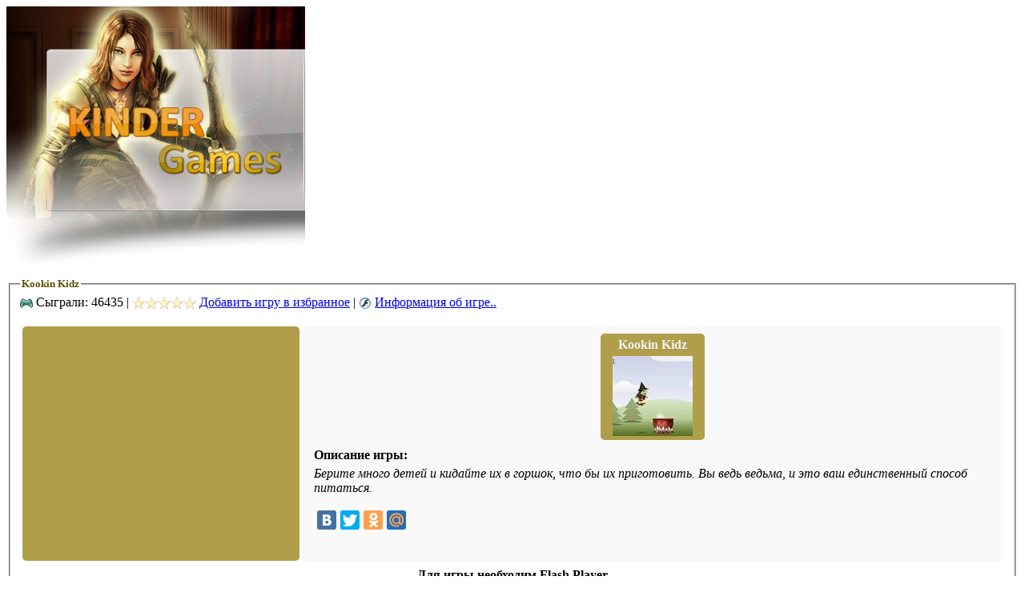

--- FILE ---
content_type: text/html; charset=utf-8
request_url: https://www.google.com/recaptcha/api2/aframe
body_size: 265
content:
<!DOCTYPE HTML><html><head><meta http-equiv="content-type" content="text/html; charset=UTF-8"></head><body><script nonce="rkhApb41sujKgscuAZTEgw">/** Anti-fraud and anti-abuse applications only. See google.com/recaptcha */ try{var clients={'sodar':'https://pagead2.googlesyndication.com/pagead/sodar?'};window.addEventListener("message",function(a){try{if(a.source===window.parent){var b=JSON.parse(a.data);var c=clients[b['id']];if(c){var d=document.createElement('img');d.src=c+b['params']+'&rc='+(localStorage.getItem("rc::a")?sessionStorage.getItem("rc::b"):"");window.document.body.appendChild(d);sessionStorage.setItem("rc::e",parseInt(sessionStorage.getItem("rc::e")||0)+1);localStorage.setItem("rc::h",'1768735000944');}}}catch(b){}});window.parent.postMessage("_grecaptcha_ready", "*");}catch(b){}</script></body></html>